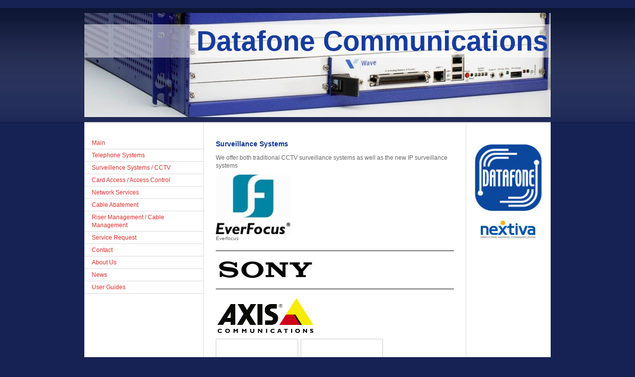

--- FILE ---
content_type: text/html; charset=UTF-8
request_url: https://www.datafone.net/surveillence-systems-cctv/
body_size: 4710
content:
<!DOCTYPE html>
<html lang="en"  ><head prefix="og: http://ogp.me/ns# fb: http://ogp.me/ns/fb# business: http://ogp.me/ns/business#">
    <meta http-equiv="Content-Type" content="text/html; charset=utf-8"/>
    <meta name="generator" content="IONOS MyWebsite"/>
        
    <link rel="dns-prefetch" href="//cdn.initial-website.com/"/>
    <link rel="dns-prefetch" href="//201.mod.mywebsite-editor.com"/>
    <link rel="dns-prefetch" href="https://201.sb.mywebsite-editor.com/"/>
    <link rel="shortcut icon" href="//cdn.initial-website.com/favicon.ico"/>
        <title>Welcome to Datafone Communications - 626-447-5806 - Vertical, Panasonic,Everfocus, Nextiva Hosted PBX</title>
    
    

<meta name="format-detection" content="telephone=no"/>
        <meta name="keywords" content="Everfocus,  Sony,  Axis,  CCTV,  IP Surrveillence,"/>
            <meta name="robots" content="index,follow"/>
        <link href="https://www.datafone.net/s/style/layout.css?1708028919" rel="stylesheet" type="text/css"/>
    <link href="https://www.datafone.net/s/style/main.css?1708028919" rel="stylesheet" type="text/css"/>
    <link href="https://www.datafone.net/s/style/font.css?1708028919" rel="stylesheet" type="text/css"/>
    <link href="//cdn.initial-website.com/app/cdn/min/group/web.css?1763478093678" rel="stylesheet" type="text/css"/>
<link href="//cdn.initial-website.com/app/cdn/min/moduleserver/css/en_US/common,shoppingbasket?1763478093678" rel="stylesheet" type="text/css"/>
    <link href="https://201.sb.mywebsite-editor.com/app/logstate2-css.php?site=396511426&amp;t=1769109148" rel="stylesheet" type="text/css"/>

<script type="text/javascript">
    /* <![CDATA[ */
var stagingMode = '';
    /* ]]> */
</script>
<script src="https://201.sb.mywebsite-editor.com/app/logstate-js.php?site=396511426&amp;t=1769109148"></script>

    <link href="https://www.datafone.net/s/style/print.css?1763478093678" rel="stylesheet" media="print" type="text/css"/>
    <script type="text/javascript">
    /* <![CDATA[ */
    var systemurl = 'https://201.sb.mywebsite-editor.com/';
    var webPath = '/';
    var proxyName = '';
    var webServerName = 'www.datafone.net';
    var sslServerUrl = 'https://www.datafone.net';
    var nonSslServerUrl = 'http://www.datafone.net';
    var webserverProtocol = 'http://';
    var nghScriptsUrlPrefix = '//201.mod.mywebsite-editor.com';
    var sessionNamespace = 'DIY_SB';
    var jimdoData = {
        cdnUrl:  '//cdn.initial-website.com/',
        messages: {
            lightBox: {
    image : 'Image',
    of: 'of'
}

        },
        isTrial: 0,
        pageId: 1266567904    };
    var script_basisID = "396511426";

    diy = window.diy || {};
    diy.web = diy.web || {};

        diy.web.jsBaseUrl = "//cdn.initial-website.com/s/build/";

    diy.context = diy.context || {};
    diy.context.type = diy.context.type || 'web';
    /* ]]> */
</script>

<script type="text/javascript" src="//cdn.initial-website.com/app/cdn/min/group/web.js?1763478093678" crossorigin="anonymous"></script><script type="text/javascript" src="//cdn.initial-website.com/s/build/web.bundle.js?1763478093678" crossorigin="anonymous"></script><script src="//cdn.initial-website.com/app/cdn/min/moduleserver/js/en_US/common,shoppingbasket?1763478093678"></script>
<script type="text/javascript" src="https://cdn.initial-website.com/proxy/apps/ui11gu/resource/dependencies/"></script><script type="text/javascript">
                    if (typeof require !== 'undefined') {
                        require.config({
                            waitSeconds : 10,
                            baseUrl : 'https://cdn.initial-website.com/proxy/apps/ui11gu/js/'
                        });
                    }
                </script><script type="text/javascript">if (window.jQuery) {window.jQuery_1and1 = window.jQuery;}</script>
<meta name="google-site-verification" content="JzhqSygnyhmfKpjV4n0aNiyS6A8bjyEYcLKUcqvC5O0"/>
<script type="text/javascript">if (window.jQuery_1and1) {window.jQuery = window.jQuery_1and1;}</script>
<script type="text/javascript" src="//cdn.initial-website.com/app/cdn/min/group/pfcsupport.js?1763478093678" crossorigin="anonymous"></script>    <meta property="og:type" content="business.business"/>
    <meta property="og:url" content="https://www.datafone.net/surveillence-systems-cctv/"/>
    <meta property="og:title" content="Welcome to Datafone Communications - 626-447-5806 - Vertical, Panasonic,Everfocus, Nextiva Hosted PBX"/>
                <meta property="og:image" content="https://www.datafone.net/s/img/emotionheader.jpg"/>
        <meta property="business:contact_data:country_name" content="United States"/>
    
    
    
    
    
    
    
    
</head>


<body class="body diyBgActive  cc-pagemode-default diy-market-en_US" data-pageid="1266567904" id="page-1266567904">
    
    <div class="diyw">
        ﻿<div id="header" class="altcolor">
	<div id="emotionheader_wrapper">
		
<style type="text/css" media="all">
.diyw div#emotion-header {
        max-width: 940px;
        max-height: 210px;
                background: #A0A0A0;
    }

.diyw div#emotion-header-title-bg {
    left: 0%;
    top: 11%;
    width: 100%;
    height: 32%;

    background-color: #FFFFFF;
    opacity: 0.50;
    filter: alpha(opacity = 50);
    }
.diyw img#emotion-header-logo {
    left: 1.00%;
    top: 0.00%;
    background: transparent;
                border: 1px solid #cccccc;
        padding: 0px;
                display: none;
    }

.diyw div#emotion-header strong#emotion-header-title {
    left: 24%;
    top: 11%;
    color: #173C9C;
        font: normal bold 56px/120% 'Trebuchet MS', Helvetica, sans-serif;
}

.diyw div#emotion-no-bg-container{
    max-height: 210px;
}

.diyw div#emotion-no-bg-container .emotion-no-bg-height {
    margin-top: 22.34%;
}
</style>
<div id="emotion-header" data-action="loadView" data-params="active" data-imagescount="1">
            <img src="https://www.datafone.net/s/img/emotionheader.jpg?1330111746.940px.210px" id="emotion-header-img" alt=""/>
            
        <div id="ehSlideshowPlaceholder">
            <div id="ehSlideShow">
                <div class="slide-container">
                                        <div style="background-color: #A0A0A0">
                            <img src="https://www.datafone.net/s/img/emotionheader.jpg?1330111746.940px.210px" alt=""/>
                        </div>
                                    </div>
            </div>
        </div>


        <script type="text/javascript">
        //<![CDATA[
                diy.module.emotionHeader.slideShow.init({ slides: [{"url":"https:\/\/www.datafone.net\/s\/img\/emotionheader.jpg?1330111746.940px.210px","image_alt":"","bgColor":"#A0A0A0"}] });
        //]]>
        </script>

    
            
        
            
                  	<div id="emotion-header-title-bg" data-autoadjust="1"></div>
    
            <strong id="emotion-header-title" style="text-align: left">Datafone Communications</strong>
                    <div class="notranslate">
                <svg xmlns="http://www.w3.org/2000/svg" version="1.1" id="emotion-header-title-svg" viewBox="0 0 940 210" preserveAspectRatio="xMinYMin meet"><text style="font-family:'Trebuchet MS', Helvetica, sans-serif;font-size:56px;font-style:normal;font-weight:bold;fill:#173C9C;line-height:1.2em;"><tspan x="0" style="text-anchor: start" dy="0.95em">Datafone Communications</tspan></text></svg>
            </div>
            
    
    <script type="text/javascript">
    //<![CDATA[
    (function ($) {
        function enableSvgTitle() {
                        var titleSvg = $('svg#emotion-header-title-svg'),
                titleHtml = $('#emotion-header-title'),
                emoWidthAbs = 940,
                emoHeightAbs = 210,
                offsetParent,
                titlePosition,
                svgBoxWidth,
                svgBoxHeight;

                        if (titleSvg.length && titleHtml.length) {
                offsetParent = titleHtml.offsetParent();
                titlePosition = titleHtml.position();
                svgBoxWidth = titleHtml.width();
                svgBoxHeight = titleHtml.height();

                                titleSvg.get(0).setAttribute('viewBox', '0 0 ' + svgBoxWidth + ' ' + svgBoxHeight);
                titleSvg.css({
                   left: Math.roundTo(100 * titlePosition.left / offsetParent.width(), 3) + '%',
                   top: Math.roundTo(100 * titlePosition.top / offsetParent.height(), 3) + '%',
                   width: Math.roundTo(100 * svgBoxWidth / emoWidthAbs, 3) + '%',
                   height: Math.roundTo(100 * svgBoxHeight / emoHeightAbs, 3) + '%'
                });

                titleHtml.css('visibility','hidden');
                titleSvg.css('visibility','visible');
            }
        }

        
        // switch to svg title
        enableSvgTitle();
        jQuery('#emotion-header-img').one('load', enableSvgTitle)

            }(jQuery));
    //]]>
    </script>

    </div>

	</div>	
</div>
<div id="container">
	<div id="container_inner">
		<div id="container_innermost">
			<div id="wrapper">
				<div id="navigation">
					<div id="mainNavWrapper">
						<div class="webnavigation"><ul id="mainNav1" class="mainNav1"><li class="navTopItemGroup_1"><a data-page-id="1266566104" href="https://www.datafone.net/" class="level_1"><span>Main</span></a></li><li class="navTopItemGroup_2"><a data-page-id="1266567404" href="https://www.datafone.net/telephone-systems/" class="level_1"><span>Telephone Systems</span></a></li><li class="navTopItemGroup_3"><a data-page-id="1266567904" href="https://www.datafone.net/surveillence-systems-cctv/" class="current level_1"><span>Surveillence Systems / CCTV</span></a></li><li class="navTopItemGroup_4"><a data-page-id="1266568004" href="https://www.datafone.net/card-access-access-control/" class="level_1"><span>Card Access / Access Control</span></a></li><li class="navTopItemGroup_5"><a data-page-id="1266568104" href="https://www.datafone.net/network-services/" class="level_1"><span>Network Services</span></a></li><li class="navTopItemGroup_6"><a data-page-id="1266568304" href="https://www.datafone.net/cable-abatement/" class="level_1"><span>Cable Abatement</span></a></li><li class="navTopItemGroup_7"><a data-page-id="1266568404" href="https://www.datafone.net/riser-management-cable-management/" class="level_1"><span>Riser Management / Cable Management</span></a></li><li class="navTopItemGroup_8"><a data-page-id="1266567704" href="https://www.datafone.net/service-request/" class="level_1"><span>Service Request</span></a></li><li class="navTopItemGroup_9"><a data-page-id="1266566904" href="https://www.datafone.net/contact/" class="level_1"><span>Contact</span></a></li><li class="navTopItemGroup_10"><a data-page-id="1266566804" href="https://www.datafone.net/about-us/" class="level_1"><span>About Us</span></a></li><li class="navTopItemGroup_11"><a data-page-id="1266566704" href="https://www.datafone.net/news/" class="level_1"><span>News</span></a></li><li class="navTopItemGroup_12"><a data-page-id="1266568204" href="https://www.datafone.net/user-guides/" class="level_1"><span>User Guides</span></a></li></ul></div>
					</div>
				</div>
				<div id="content">
					<div id="mainContent">
						<div class="gutter">
							
        <div id="content_area">
        	<div id="content_start"></div>
        	
        
        <div id="matrix_1394604104" class="sortable-matrix" data-matrixId="1394604104"><div class="n module-type-header diyfeLiveArea "> <h1><span class="diyfeDecoration">Surveillance Systems</span></h1> </div><div class="n module-type-text diyfeLiveArea "> <p>We offer both traditional CCTV surveillance systems as well as the new IP surveillance systems</p> </div><div class="n module-type-imageSubtitle diyfeLiveArea "> <div class="clearover imageSubtitle" id="imageSubtitle-6591610804">
    <div class="align-container align-left" style="max-width: 150px">
        <a class="imagewrapper" href="https://www.datafone.net/s/cc_images/cache_2970276504.jpg?t=1250571805" rel="lightbox[6591610804]" title="Everfocus">
            <img id="image_2970276504" src="https://www.datafone.net/s/cc_images/cache_2970276504.jpg?t=1250571805" alt="" style="max-width: 150px; height:auto"/>
        </a>

                <span class="caption">Everfocus</span>
        
    </div>

</div>

<script type="text/javascript">
//<![CDATA[
jQuery(function($) {
    var $target = $('#imageSubtitle-6591610804');

    if ($.fn.swipebox && Modernizr.touch) {
        $target
            .find('a[rel*="lightbox"]')
            .addClass('swipebox')
            .swipebox();
    } else {
        $target.tinyLightbox({
            item: 'a[rel*="lightbox"]',
            cycle: false,
            hideNavigation: true
        });
    }
});
//]]>
</script>
 </div><div class="n module-type-hr diyfeLiveArea "> <div style="padding: 0px 0px">
    <div class="hr"></div>
</div>
 </div><div class="n module-type-imageSubtitle diyfeLiveArea "> <div class="clearover imageSubtitle" id="imageSubtitle-6591610904">
    <div class="align-container align-left" style="max-width: 200px">
        <a class="imagewrapper" href="https://www.datafone.net/s/cc_images/cache_2970276604.jpg?t=1250571844" rel="lightbox[6591610904]">
            <img id="image_2970276604" src="https://www.datafone.net/s/cc_images/cache_2970276604.jpg?t=1250571844" alt="" style="max-width: 200px; height:auto"/>
        </a>

        
    </div>

</div>

<script type="text/javascript">
//<![CDATA[
jQuery(function($) {
    var $target = $('#imageSubtitle-6591610904');

    if ($.fn.swipebox && Modernizr.touch) {
        $target
            .find('a[rel*="lightbox"]')
            .addClass('swipebox')
            .swipebox();
    } else {
        $target.tinyLightbox({
            item: 'a[rel*="lightbox"]',
            cycle: false,
            hideNavigation: true
        });
    }
});
//]]>
</script>
 </div><div class="n module-type-hr diyfeLiveArea "> <div style="padding: 0px 0px">
    <div class="hr"></div>
</div>
 </div><div class="n module-type-imageSubtitle diyfeLiveArea "> <div class="clearover imageSubtitle" id="imageSubtitle-6591611204">
    <div class="align-container align-left" style="max-width: 200px">
        <a class="imagewrapper" href="https://www.datafone.net/s/cc_images/cache_2970276704.gif?t=1250571889" rel="lightbox[6591611204]">
            <img id="image_2970276704" src="https://www.datafone.net/s/cc_images/cache_2970276704.gif?t=1250571889" alt="" style="max-width: 200px; height:auto"/>
        </a>

        
    </div>

</div>

<script type="text/javascript">
//<![CDATA[
jQuery(function($) {
    var $target = $('#imageSubtitle-6591611204');

    if ($.fn.swipebox && Modernizr.touch) {
        $target
            .find('a[rel*="lightbox"]')
            .addClass('swipebox')
            .swipebox();
    } else {
        $target.tinyLightbox({
            item: 'a[rel*="lightbox"]',
            cycle: false,
            hideNavigation: true
        });
    }
});
//]]>
</script>
 </div><div class="n module-type-gallery diyfeLiveArea "> <div class="ccgalerie clearover" id="lightbox-gallery-6591611404">

<div class="thumb_pro1" id="gallery_thumb_3234845704" style="width: 158px; height: 158px;">
	<div class="innerthumbnail" style="width: 158px; height: 158px;">		<a rel="lightbox[6591611404]" href="https://www.datafone.net/s/cc_images/cache_3234845704.jpg?t=1341614284">			<img src="https://www.datafone.net/s/cc_images/thumb_3234845704.jpg?t=1341614284" id="image_3234845704" alt=""/>
		</a>
	</div>

</div>

<div class="thumb_pro1" id="gallery_thumb_3234845804" style="width: 158px; height: 158px;">
	<div class="innerthumbnail" style="width: 158px; height: 158px;">		<a rel="lightbox[6591611404]" href="https://www.datafone.net/s/cc_images/cache_3234845804.jpg?t=1341614284">			<img src="https://www.datafone.net/s/cc_images/thumb_3234845804.jpg?t=1341614284" id="image_3234845804" alt=""/>
		</a>
	</div>

</div>

<div class="thumb_pro1" id="gallery_thumb_3234845904" style="width: 158px; height: 158px;">
	<div class="innerthumbnail" style="width: 158px; height: 158px;">		<a rel="lightbox[6591611404]" href="https://www.datafone.net/s/cc_images/cache_3234845904.jpg?t=1341614285">			<img src="https://www.datafone.net/s/cc_images/thumb_3234845904.jpg?t=1341614285" id="image_3234845904" alt=""/>
		</a>
	</div>

</div>

<div class="thumb_pro1" id="gallery_thumb_3234846004" style="width: 158px; height: 158px;">
	<div class="innerthumbnail" style="width: 158px; height: 158px;">		<a rel="lightbox[6591611404]" href="https://www.datafone.net/s/cc_images/cache_3234846004.jpg?t=1341614285">			<img src="https://www.datafone.net/s/cc_images/thumb_3234846004.jpg?t=1341614285" id="image_3234846004" alt=""/>
		</a>
	</div>

</div>

<div class="thumb_pro1" id="gallery_thumb_3234846104" style="width: 158px; height: 158px;">
	<div class="innerthumbnail" style="width: 158px; height: 158px;">		<a rel="lightbox[6591611404]" href="https://www.datafone.net/s/cc_images/cache_3234846104.jpg?t=1341614285">			<img src="https://www.datafone.net/s/cc_images/thumb_3234846104.jpg?t=1341614285" id="image_3234846104" alt=""/>
		</a>
	</div>

</div>

<div class="thumb_pro1" id="gallery_thumb_3234846204" style="width: 158px; height: 158px;">
	<div class="innerthumbnail" style="width: 158px; height: 158px;">		<a rel="lightbox[6591611404]" href="https://www.datafone.net/s/cc_images/cache_3234846204.jpg?t=1341614285">			<img src="https://www.datafone.net/s/cc_images/thumb_3234846204.jpg?t=1341614285" id="image_3234846204" alt=""/>
		</a>
	</div>

</div>

<div class="thumb_pro1" id="gallery_thumb_3234846304" style="width: 158px; height: 158px;">
	<div class="innerthumbnail" style="width: 158px; height: 158px;">		<a rel="lightbox[6591611404]" href="https://www.datafone.net/s/cc_images/cache_3234846304.jpg?t=1341614285">			<img src="https://www.datafone.net/s/cc_images/thumb_3234846304.jpg?t=1341614285" id="image_3234846304" alt=""/>
		</a>
	</div>

</div>

<div class="thumb_pro1" id="gallery_thumb_3234846404" style="width: 158px; height: 158px;">
	<div class="innerthumbnail" style="width: 158px; height: 158px;">		<a rel="lightbox[6591611404]" href="https://www.datafone.net/s/cc_images/cache_3234846404.jpg?t=1341614285">			<img src="https://www.datafone.net/s/cc_images/thumb_3234846404.jpg?t=1341614285" id="image_3234846404" alt=""/>
		</a>
	</div>

</div>

<div class="thumb_pro1" id="gallery_thumb_3234846504" style="width: 158px; height: 158px;">
	<div class="innerthumbnail" style="width: 158px; height: 158px;">		<a rel="lightbox[6591611404]" href="https://www.datafone.net/s/cc_images/cache_3234846504.jpg?t=1341614285">			<img src="https://www.datafone.net/s/cc_images/thumb_3234846504.jpg?t=1341614285" id="image_3234846504" alt=""/>
		</a>
	</div>

</div>

<div class="thumb_pro1" id="gallery_thumb_3234846604" style="width: 158px; height: 158px;">
	<div class="innerthumbnail" style="width: 158px; height: 158px;">		<a rel="lightbox[6591611404]" href="https://www.datafone.net/s/cc_images/cache_3234846604.jpg?t=1341614285">			<img src="https://www.datafone.net/s/cc_images/thumb_3234846604.jpg?t=1341614285" id="image_3234846604" alt=""/>
		</a>
	</div>

</div>

<div class="thumb_pro1" id="gallery_thumb_3234846704" style="width: 158px; height: 158px;">
	<div class="innerthumbnail" style="width: 158px; height: 158px;">		<a rel="lightbox[6591611404]" href="https://www.datafone.net/s/cc_images/cache_3234846704.jpg?t=1341614285">			<img src="https://www.datafone.net/s/cc_images/thumb_3234846704.jpg?t=1341614285" id="image_3234846704" alt=""/>
		</a>
	</div>

</div>

<div class="thumb_pro1" id="gallery_thumb_3234846804" style="width: 158px; height: 158px;">
	<div class="innerthumbnail" style="width: 158px; height: 158px;">		<a rel="lightbox[6591611404]" href="https://www.datafone.net/s/cc_images/cache_3234846804.jpg?t=1341614285">			<img src="https://www.datafone.net/s/cc_images/thumb_3234846804.jpg?t=1341614285" id="image_3234846804" alt=""/>
		</a>
	</div>

</div>

<div class="thumb_pro1" id="gallery_thumb_3234846904" style="width: 158px; height: 158px;">
	<div class="innerthumbnail" style="width: 158px; height: 158px;">		<a rel="lightbox[6591611404]" href="https://www.datafone.net/s/cc_images/cache_3234846904.jpg?t=1341614285">			<img src="https://www.datafone.net/s/cc_images/thumb_3234846904.jpg?t=1341614285" id="image_3234846904" alt=""/>
		</a>
	</div>

</div>

<div class="thumb_pro1" id="gallery_thumb_3234847004" style="width: 158px; height: 158px;">
	<div class="innerthumbnail" style="width: 158px; height: 158px;">		<a rel="lightbox[6591611404]" href="https://www.datafone.net/s/cc_images/cache_3234847004.jpg?t=1341614285">			<img src="https://www.datafone.net/s/cc_images/thumb_3234847004.jpg?t=1341614285" id="image_3234847004" alt=""/>
		</a>
	</div>

</div>

<div class="thumb_pro1" id="gallery_thumb_3234847104" style="width: 158px; height: 158px;">
	<div class="innerthumbnail" style="width: 158px; height: 158px;">		<a rel="lightbox[6591611404]" href="https://www.datafone.net/s/cc_images/cache_3234847104.jpg?t=1341614285">			<img src="https://www.datafone.net/s/cc_images/thumb_3234847104.jpg?t=1341614285" id="image_3234847104" alt=""/>
		</a>
	</div>

</div>
</div>
   <script type="text/javascript">
  //<![CDATA[
      jQuery(document).ready(function($){
          var $galleryEl = $('#lightbox-gallery-6591611404');

          if ($.fn.swipebox && Modernizr.touch) {
              $galleryEl
                  .find('a[rel*="lightbox"]')
                  .addClass('swipebox')
                  .swipebox();
          } else {
              $galleryEl.tinyLightbox({
                  item: 'a[rel*="lightbox"]',
                  cycle: true
              });
          }
      });
    //]]>
    </script>
 </div><div class="n module-type-hr diyfeLiveArea "> <div style="padding: 0px 0px">
    <div class="hr"></div>
</div>
 </div></div>
        
        
        </div>
						</div>			
					</div>
					<div id="subContent">
						<div id="matrix_1394602804" class="sortable-matrix" data-matrixId="1394602804"><div class="n module-type-text diyfeLiveArea "> <p/> </div><div class="n module-type-imageSubtitle diyfeLiveArea "> <div class="clearover imageSubtitle imageFitWidth" id="imageSubtitle-7122013887">
    <div class="align-container align-left" style="max-width: 140px">
        <a class="imagewrapper" href="https://www.datafone.net/s/cc_images/teaserbox_4100378193.jpg?t=1478055244" rel="lightbox[7122013887]">
            <img id="image_4100378193" src="https://www.datafone.net/s/cc_images/cache_4100378193.jpg?t=1478055244" alt="" style="max-width: 140px; height:auto"/>
        </a>

        
    </div>

</div>

<script type="text/javascript">
//<![CDATA[
jQuery(function($) {
    var $target = $('#imageSubtitle-7122013887');

    if ($.fn.swipebox && Modernizr.touch) {
        $target
            .find('a[rel*="lightbox"]')
            .addClass('swipebox')
            .swipebox();
    } else {
        $target.tinyLightbox({
            item: 'a[rel*="lightbox"]',
            cycle: false,
            hideNavigation: true
        });
    }
});
//]]>
</script>
 </div><div class="n module-type-imageSubtitle diyfeLiveArea "> <div class="clearover imageSubtitle imageFitWidth" id="imageSubtitle-7122040756">
    <div class="align-container align-left" style="max-width: 140px">
        <a class="imagewrapper" href="https://www.datafone.net/s/cc_images/teaserbox_4100418780.jpg?t=1478492818" rel="lightbox[7122040756]">
            <img id="image_4100418780" src="https://www.datafone.net/s/cc_images/cache_4100418780.jpg?t=1478492818" alt="" style="max-width: 140px; height:auto"/>
        </a>

        
    </div>

</div>

<script type="text/javascript">
//<![CDATA[
jQuery(function($) {
    var $target = $('#imageSubtitle-7122040756');

    if ($.fn.swipebox && Modernizr.touch) {
        $target
            .find('a[rel*="lightbox"]')
            .addClass('swipebox')
            .swipebox();
    } else {
        $target.tinyLightbox({
            item: 'a[rel*="lightbox"]',
            cycle: false,
            hideNavigation: true
        });
    }
});
//]]>
</script>
 </div></div>
					</div>
				</div>
				<div class="c"></div>
			</div>
		</div>
	</div>
</div>
<div id="footer">
	<div class="gutter">
		<div id="contentfooter">
    <div class="leftrow">
                        <a rel="nofollow" href="javascript:window.print();">
                    <img class="inline" height="14" width="18" src="//cdn.initial-website.com/s/img/cc/printer.gif" alt=""/>
                    Print                </a> <span class="footer-separator">|</span>
                <a href="https://www.datafone.net/sitemap/">Sitemap</a>
                        <br/> © Datafone Group, Inc.
            </div>
    <script type="text/javascript">
        window.diy.ux.Captcha.locales = {
            generateNewCode: 'Generate new code',
            enterCode: 'Please enter the code'
        };
        window.diy.ux.Cap2.locales = {
            generateNewCode: 'Generate new code',
            enterCode: 'Please enter the code'
        };
    </script>
    <div class="rightrow">
                
                <span class="loggedin">
            <a rel="nofollow" id="logout" href="https://201.sb.mywebsite-editor.com/app/cms/logout.php">Logout</a> <span class="footer-separator">|</span>
            <a rel="nofollow" id="edit" href="https://201.sb.mywebsite-editor.com/app/396511426/1266567904/">Edit page</a>
        </span>
    </div>
</div>


		<div class="c"></div>
	</div>
</div>    </div>

    
    </body>


<!-- rendered at Fri, 09 Jan 2026 02:26:28 -0500 -->
</html>


--- FILE ---
content_type: text/css
request_url: https://www.datafone.net/s/style/layout.css?1708028919
body_size: 1100
content:

body 
{
	margin:0;
	padding:0 0 80px;
}

.diyw .altcolor {
	background:#;
}
.diyw div#header {
	background-image:url(https://www.datafone.net/s/img/1004-header_gradient.png);
	background-repeat:repeat-x;
	height:223px;
	padding-top:7px;
}
* html .diyw div#header {
	background-image:none;
	filter:progid:DXImageTransform.Microsoft.AlphaImageLoader(src="https://www.datafone.net/s/img/1004-header_gradient.png", enabled='true', sizingMethod='scale');
}
.diyw div#emotionheader_wrapper {
	background:transparent url(https://www.datafone.net/s/img/1004-emotionheader_bg.png) no-repeat 50% 0;
	height:210px;
	margin:0 auto;
	padding:3px 2px 1px;
	width:940px;
}
* html .diyw div#emotionheader_wrapper {
	background-image:none;
	filter:progid:DXImageTransform.Microsoft.AlphaImageLoader(src="https://www.datafone.net/s/img/1004-emotionheader_bg.png", enabled='true', sizingMethod='scale');
}
.diyw div#emotionheader {
	height:210px;
}
.diyw div#container {
	background:url(https://www.datafone.net/s/img/1004-container_bg.png) repeat-x;
}
.diyw div#container_inner {
	background:#fff url(https://www.datafone.net/s/img/1004-container_bg.png) repeat-x;
	margin:0 auto;
	width:940px;
}
.diyw div#container_innermost {
	background:url(https://www.datafone.net/s/img/1004-container_inner_bg.gif) repeat-y 240px 0;
}
* html .diyw div#container, * html .diyw div#container_inner {
	background-image:none;
}
.diyw div#navigation {
	float:left;
	padding:30px 0;
	width:240px;
}
.diyw ul.mainNav1 {
	list-style:none;
	margin:0;
	padding:0;
}
.diyw ul.mainNav1 li {
	width:240px;
}
.diyw ul.mainNav1 li a {
	border-bottom:1px solid #dadada;
	display:block;
	padding:4px 15px;
	text-decoration:none;
	width:210px;
}
.diyw ul.mainNav1 li a:hover, .diyw ul.mainNav1 li a.current {
	background:# url(https://www.datafone.net/s/img/1004-mainNav_current.png) repeat-x;
}
* html .diyw ul.mainNav1 li a:hover, * html .diyw ul.mainNav1 li a.current {
	background-image:none;
	filter:progid:DXImageTransform.Microsoft.AlphaImageLoader(src="https://www.datafone.net/s/img/1004-mainNav_current.png", enabled='true', sizingMethod='scale');
}
.diyw ul.mainNav2 {
	list-style:none;
	margin:0;
	padding:0;
}
.diyw ul.mainNav2 li a {
	padding:4px 15px 4px 35px;
	width:190px;
}
.diyw ul.mainNav3 {
	list-style:none;
	margin:0;
	padding:0;
}
.diyw ul.mainNav3 li a {
	padding:4px 15px 4px 55px;
	width:170px;
}
.diyw div#content {
	float:right;
	width:700px;
}
.diyw div#mainContent {
	float:left;
	padding:30px 20px 100px 20px;
	width:490px;
}
.diyw div#subContent {
	float:right;
	padding:30px 10px;
	width:150px;
}
.diyw div#footer {
	background-color:#fff;
	border-top:1px solid #dadada;
	clear:both;
	margin:0 auto;
	width:940px;
}
.diyw div#footer div.gutter {
	padding:10px 190px 10px 260px;
}
.diyw div#contentfooter div.leftrow {
	float:left;
	text-align:left;
	width:55%;
}
.diyw div#contentfooter div.rightrow {
	float:right;
	text-align:right;
	width:42%;
}
.diyw .c {
	clear:both;
}

body .diyw
{
	color:#666666;
	font:normal 11px/140% Verdana, Arial, Helvetica, sans-serif;
}
 .diyw p, .diyw table, .diyw td {
	color:#666666;
	font:normal 11px/140% Verdana, Arial, Helvetica, sans-serif;
}
.diyw h1 {
	color:#000000;
	font:bold 14px/140% Verdana, Arial, Helvetica, sans-serif;
}
.diyw h2 {
	color:#666666;
	font:bold 12px/140% Verdana, Arial, Helvetica, sans-serif;
}
.diyw a.trackbackUrl, 
.diyw a.trackbackUrl:link,
.diyw a.trackbackUrl:visited,
.diyw a.trackbackUrl:hover,
.diyw a.trackbackUrl:active {
	background:#EEEEEE none repeat scroll 0% 0%;
	border:1px solid black;
	color:#333333;
	padding:2px;
	text-decoration:none;
}
.diyw a:link,
.diyw a:visited {
	color:#DB2F2C;
	text-decoration:underline;
}
.diyw a:active, 
.diyw a:hover {
	color:#DB2F2C;
	text-decoration:none;
}
.diyw div.hr {
	border-bottom-style:dotted;
	border-bottom-width:1px;
	border-color:#CCCCCC;
	height:1px;
}
.diyw .altcolor,
.diyw .altcolor p {
	color:#000000;
}
.diyw .altcolor h1 {
	color:#000000;
}
.diyw .altcolor h2 {
	color:#000000;
}
.diyw .altcolor a:link,
.diyw .altcolor a:visited {
	color:#000000;
}
.diyw .altcolor a:active, 
.diyw .altcolor a:hover {
	color:#000000;
}
.diyw .altcolor div.hr {
	border-color:#000000;
}

--- FILE ---
content_type: text/css
request_url: https://www.datafone.net/s/style/main.css?1708028919
body_size: -76
content:
.body { background-color: #162253; } 